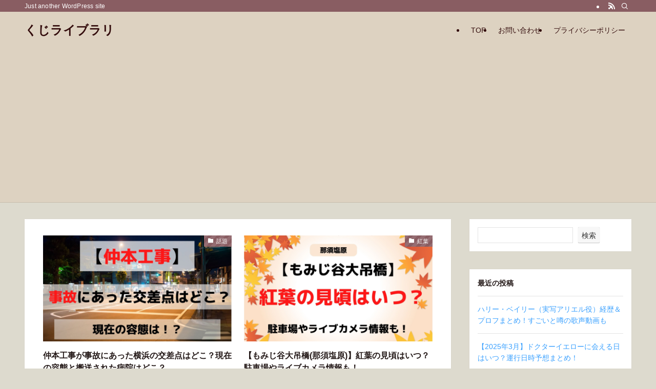

--- FILE ---
content_type: text/html; charset=UTF-8
request_url: https://www.acecollection.jp/page/9/
body_size: 18943
content:
<!DOCTYPE html>
<html lang="ja" data-loaded="false" data-scrolled="false" data-spmenu="closed">
<head>
<meta charset="utf-8">
<meta name="format-detection" content="telephone=no">
<meta http-equiv="X-UA-Compatible" content="IE=edge">
<meta name="viewport" content="width=device-width, viewport-fit=cover">
<title>くじライブラリ | Just another WordPress site | Page 9 of 11</title>
<meta name='robots' content='max-image-preview:large' />
<link rel='dns-prefetch' href='//stats.wp.com' />
<link rel="alternate" type="application/rss+xml" title="くじライブラリ &raquo; フィード" href="https://www.acecollection.jp/feed/" />
<link rel="alternate" type="application/rss+xml" title="くじライブラリ &raquo; コメントフィード" href="https://www.acecollection.jp/comments/feed/" />

<!-- SEO SIMPLE PACK 3.6.2 -->
<meta name="description" content="Just another WordPress site">
<link rel="canonical" href="https://www.acecollection.jp/">
<meta property="og:locale" content="ja_JP">
<meta property="og:type" content="website">
<meta property="og:title" content="くじライブラリ | Just another WordPress site | Page 9 of 11">
<meta property="og:description" content="Just another WordPress site">
<meta property="og:url" content="https://www.acecollection.jp/">
<meta property="og:site_name" content="くじライブラリ">
<meta name="twitter:card" content="summary_large_image">
<!-- Google Analytics (gtag.js) -->
<script async src="https://www.googletagmanager.com/gtag/js?id=UA-227000249-1"></script>
<script>
	window.dataLayer = window.dataLayer || [];
	function gtag(){dataLayer.push(arguments);}
	gtag("js", new Date());
	gtag("config", "UA-227000249-1");
</script>
	<!-- / SEO SIMPLE PACK -->

<!-- www.acecollection.jp is managing ads with Advanced Ads 2.0.16 – https://wpadvancedads.com/ --><script id="aceco-ready">
			window.advanced_ads_ready=function(e,a){a=a||"complete";var d=function(e){return"interactive"===a?"loading"!==e:"complete"===e};d(document.readyState)?e():document.addEventListener("readystatechange",(function(a){d(a.target.readyState)&&e()}),{once:"interactive"===a})},window.advanced_ads_ready_queue=window.advanced_ads_ready_queue||[];		</script>
		<style id='wp-img-auto-sizes-contain-inline-css' type='text/css'>
img:is([sizes=auto i],[sizes^="auto," i]){contain-intrinsic-size:3000px 1500px}
/*# sourceURL=wp-img-auto-sizes-contain-inline-css */
</style>
<style id='wp-block-library-inline-css' type='text/css'>
:root{--wp-block-synced-color:#7a00df;--wp-block-synced-color--rgb:122,0,223;--wp-bound-block-color:var(--wp-block-synced-color);--wp-editor-canvas-background:#ddd;--wp-admin-theme-color:#007cba;--wp-admin-theme-color--rgb:0,124,186;--wp-admin-theme-color-darker-10:#006ba1;--wp-admin-theme-color-darker-10--rgb:0,107,160.5;--wp-admin-theme-color-darker-20:#005a87;--wp-admin-theme-color-darker-20--rgb:0,90,135;--wp-admin-border-width-focus:2px}@media (min-resolution:192dpi){:root{--wp-admin-border-width-focus:1.5px}}.wp-element-button{cursor:pointer}:root .has-very-light-gray-background-color{background-color:#eee}:root .has-very-dark-gray-background-color{background-color:#313131}:root .has-very-light-gray-color{color:#eee}:root .has-very-dark-gray-color{color:#313131}:root .has-vivid-green-cyan-to-vivid-cyan-blue-gradient-background{background:linear-gradient(135deg,#00d084,#0693e3)}:root .has-purple-crush-gradient-background{background:linear-gradient(135deg,#34e2e4,#4721fb 50%,#ab1dfe)}:root .has-hazy-dawn-gradient-background{background:linear-gradient(135deg,#faaca8,#dad0ec)}:root .has-subdued-olive-gradient-background{background:linear-gradient(135deg,#fafae1,#67a671)}:root .has-atomic-cream-gradient-background{background:linear-gradient(135deg,#fdd79a,#004a59)}:root .has-nightshade-gradient-background{background:linear-gradient(135deg,#330968,#31cdcf)}:root .has-midnight-gradient-background{background:linear-gradient(135deg,#020381,#2874fc)}:root{--wp--preset--font-size--normal:16px;--wp--preset--font-size--huge:42px}.has-regular-font-size{font-size:1em}.has-larger-font-size{font-size:2.625em}.has-normal-font-size{font-size:var(--wp--preset--font-size--normal)}.has-huge-font-size{font-size:var(--wp--preset--font-size--huge)}.has-text-align-center{text-align:center}.has-text-align-left{text-align:left}.has-text-align-right{text-align:right}.has-fit-text{white-space:nowrap!important}#end-resizable-editor-section{display:none}.aligncenter{clear:both}.items-justified-left{justify-content:flex-start}.items-justified-center{justify-content:center}.items-justified-right{justify-content:flex-end}.items-justified-space-between{justify-content:space-between}.screen-reader-text{border:0;clip-path:inset(50%);height:1px;margin:-1px;overflow:hidden;padding:0;position:absolute;width:1px;word-wrap:normal!important}.screen-reader-text:focus{background-color:#ddd;clip-path:none;color:#444;display:block;font-size:1em;height:auto;left:5px;line-height:normal;padding:15px 23px 14px;text-decoration:none;top:5px;width:auto;z-index:100000}html :where(.has-border-color){border-style:solid}html :where([style*=border-top-color]){border-top-style:solid}html :where([style*=border-right-color]){border-right-style:solid}html :where([style*=border-bottom-color]){border-bottom-style:solid}html :where([style*=border-left-color]){border-left-style:solid}html :where([style*=border-width]){border-style:solid}html :where([style*=border-top-width]){border-top-style:solid}html :where([style*=border-right-width]){border-right-style:solid}html :where([style*=border-bottom-width]){border-bottom-style:solid}html :where([style*=border-left-width]){border-left-style:solid}html :where(img[class*=wp-image-]){height:auto;max-width:100%}:where(figure){margin:0 0 1em}html :where(.is-position-sticky){--wp-admin--admin-bar--position-offset:var(--wp-admin--admin-bar--height,0px)}@media screen and (max-width:600px){html :where(.is-position-sticky){--wp-admin--admin-bar--position-offset:0px}}

/*# sourceURL=wp-block-library-inline-css */
</style><style id='wp-block-archives-inline-css' type='text/css'>
.wp-block-archives{box-sizing:border-box}.wp-block-archives-dropdown label{display:block}
/*# sourceURL=https://www.acecollection.jp/wp-includes/blocks/archives/style.min.css */
</style>
<style id='wp-block-categories-inline-css' type='text/css'>
.wp-block-categories{box-sizing:border-box}.wp-block-categories.alignleft{margin-right:2em}.wp-block-categories.alignright{margin-left:2em}.wp-block-categories.wp-block-categories-dropdown.aligncenter{text-align:center}.wp-block-categories .wp-block-categories__label{display:block;width:100%}
/*# sourceURL=https://www.acecollection.jp/wp-includes/blocks/categories/style.min.css */
</style>
<style id='wp-block-heading-inline-css' type='text/css'>
h1:where(.wp-block-heading).has-background,h2:where(.wp-block-heading).has-background,h3:where(.wp-block-heading).has-background,h4:where(.wp-block-heading).has-background,h5:where(.wp-block-heading).has-background,h6:where(.wp-block-heading).has-background{padding:1.25em 2.375em}h1.has-text-align-left[style*=writing-mode]:where([style*=vertical-lr]),h1.has-text-align-right[style*=writing-mode]:where([style*=vertical-rl]),h2.has-text-align-left[style*=writing-mode]:where([style*=vertical-lr]),h2.has-text-align-right[style*=writing-mode]:where([style*=vertical-rl]),h3.has-text-align-left[style*=writing-mode]:where([style*=vertical-lr]),h3.has-text-align-right[style*=writing-mode]:where([style*=vertical-rl]),h4.has-text-align-left[style*=writing-mode]:where([style*=vertical-lr]),h4.has-text-align-right[style*=writing-mode]:where([style*=vertical-rl]),h5.has-text-align-left[style*=writing-mode]:where([style*=vertical-lr]),h5.has-text-align-right[style*=writing-mode]:where([style*=vertical-rl]),h6.has-text-align-left[style*=writing-mode]:where([style*=vertical-lr]),h6.has-text-align-right[style*=writing-mode]:where([style*=vertical-rl]){rotate:180deg}
/*# sourceURL=https://www.acecollection.jp/wp-includes/blocks/heading/style.min.css */
</style>
<style id='wp-block-latest-comments-inline-css' type='text/css'>
ol.wp-block-latest-comments{box-sizing:border-box;margin-left:0}:where(.wp-block-latest-comments:not([style*=line-height] .wp-block-latest-comments__comment)){line-height:1.1}:where(.wp-block-latest-comments:not([style*=line-height] .wp-block-latest-comments__comment-excerpt p)){line-height:1.8}.has-dates :where(.wp-block-latest-comments:not([style*=line-height])),.has-excerpts :where(.wp-block-latest-comments:not([style*=line-height])){line-height:1.5}.wp-block-latest-comments .wp-block-latest-comments{padding-left:0}.wp-block-latest-comments__comment{list-style:none;margin-bottom:1em}.has-avatars .wp-block-latest-comments__comment{list-style:none;min-height:2.25em}.has-avatars .wp-block-latest-comments__comment .wp-block-latest-comments__comment-excerpt,.has-avatars .wp-block-latest-comments__comment .wp-block-latest-comments__comment-meta{margin-left:3.25em}.wp-block-latest-comments__comment-excerpt p{font-size:.875em;margin:.36em 0 1.4em}.wp-block-latest-comments__comment-date{display:block;font-size:.75em}.wp-block-latest-comments .avatar,.wp-block-latest-comments__comment-avatar{border-radius:1.5em;display:block;float:left;height:2.5em;margin-right:.75em;width:2.5em}.wp-block-latest-comments[class*=-font-size] a,.wp-block-latest-comments[style*=font-size] a{font-size:inherit}
/*# sourceURL=https://www.acecollection.jp/wp-includes/blocks/latest-comments/style.min.css */
</style>
<style id='wp-block-latest-posts-inline-css' type='text/css'>
.wp-block-latest-posts{box-sizing:border-box}.wp-block-latest-posts.alignleft{margin-right:2em}.wp-block-latest-posts.alignright{margin-left:2em}.wp-block-latest-posts.wp-block-latest-posts__list{list-style:none}.wp-block-latest-posts.wp-block-latest-posts__list li{clear:both;overflow-wrap:break-word}.wp-block-latest-posts.is-grid{display:flex;flex-wrap:wrap}.wp-block-latest-posts.is-grid li{margin:0 1.25em 1.25em 0;width:100%}@media (min-width:600px){.wp-block-latest-posts.columns-2 li{width:calc(50% - .625em)}.wp-block-latest-posts.columns-2 li:nth-child(2n){margin-right:0}.wp-block-latest-posts.columns-3 li{width:calc(33.33333% - .83333em)}.wp-block-latest-posts.columns-3 li:nth-child(3n){margin-right:0}.wp-block-latest-posts.columns-4 li{width:calc(25% - .9375em)}.wp-block-latest-posts.columns-4 li:nth-child(4n){margin-right:0}.wp-block-latest-posts.columns-5 li{width:calc(20% - 1em)}.wp-block-latest-posts.columns-5 li:nth-child(5n){margin-right:0}.wp-block-latest-posts.columns-6 li{width:calc(16.66667% - 1.04167em)}.wp-block-latest-posts.columns-6 li:nth-child(6n){margin-right:0}}:root :where(.wp-block-latest-posts.is-grid){padding:0}:root :where(.wp-block-latest-posts.wp-block-latest-posts__list){padding-left:0}.wp-block-latest-posts__post-author,.wp-block-latest-posts__post-date{display:block;font-size:.8125em}.wp-block-latest-posts__post-excerpt,.wp-block-latest-posts__post-full-content{margin-bottom:1em;margin-top:.5em}.wp-block-latest-posts__featured-image a{display:inline-block}.wp-block-latest-posts__featured-image img{height:auto;max-width:100%;width:auto}.wp-block-latest-posts__featured-image.alignleft{float:left;margin-right:1em}.wp-block-latest-posts__featured-image.alignright{float:right;margin-left:1em}.wp-block-latest-posts__featured-image.aligncenter{margin-bottom:1em;text-align:center}
/*# sourceURL=https://www.acecollection.jp/wp-includes/blocks/latest-posts/style.min.css */
</style>
<style id='wp-block-search-inline-css' type='text/css'>
.wp-block-search__button{margin-left:10px;word-break:normal}.wp-block-search__button.has-icon{line-height:0}.wp-block-search__button svg{height:1.25em;min-height:24px;min-width:24px;width:1.25em;fill:currentColor;vertical-align:text-bottom}:where(.wp-block-search__button){border:1px solid #ccc;padding:6px 10px}.wp-block-search__inside-wrapper{display:flex;flex:auto;flex-wrap:nowrap;max-width:100%}.wp-block-search__label{width:100%}.wp-block-search.wp-block-search__button-only .wp-block-search__button{box-sizing:border-box;display:flex;flex-shrink:0;justify-content:center;margin-left:0;max-width:100%}.wp-block-search.wp-block-search__button-only .wp-block-search__inside-wrapper{min-width:0!important;transition-property:width}.wp-block-search.wp-block-search__button-only .wp-block-search__input{flex-basis:100%;transition-duration:.3s}.wp-block-search.wp-block-search__button-only.wp-block-search__searchfield-hidden,.wp-block-search.wp-block-search__button-only.wp-block-search__searchfield-hidden .wp-block-search__inside-wrapper{overflow:hidden}.wp-block-search.wp-block-search__button-only.wp-block-search__searchfield-hidden .wp-block-search__input{border-left-width:0!important;border-right-width:0!important;flex-basis:0;flex-grow:0;margin:0;min-width:0!important;padding-left:0!important;padding-right:0!important;width:0!important}:where(.wp-block-search__input){appearance:none;border:1px solid #949494;flex-grow:1;font-family:inherit;font-size:inherit;font-style:inherit;font-weight:inherit;letter-spacing:inherit;line-height:inherit;margin-left:0;margin-right:0;min-width:3rem;padding:8px;text-decoration:unset!important;text-transform:inherit}:where(.wp-block-search__button-inside .wp-block-search__inside-wrapper){background-color:#fff;border:1px solid #949494;box-sizing:border-box;padding:4px}:where(.wp-block-search__button-inside .wp-block-search__inside-wrapper) .wp-block-search__input{border:none;border-radius:0;padding:0 4px}:where(.wp-block-search__button-inside .wp-block-search__inside-wrapper) .wp-block-search__input:focus{outline:none}:where(.wp-block-search__button-inside .wp-block-search__inside-wrapper) :where(.wp-block-search__button){padding:4px 8px}.wp-block-search.aligncenter .wp-block-search__inside-wrapper{margin:auto}.wp-block[data-align=right] .wp-block-search.wp-block-search__button-only .wp-block-search__inside-wrapper{float:right}
/*# sourceURL=https://www.acecollection.jp/wp-includes/blocks/search/style.min.css */
</style>
<style id='wp-block-group-inline-css' type='text/css'>
.wp-block-group{box-sizing:border-box}:where(.wp-block-group.wp-block-group-is-layout-constrained){position:relative}
/*# sourceURL=https://www.acecollection.jp/wp-includes/blocks/group/style.min.css */
</style>
<style id='global-styles-inline-css' type='text/css'>
:root{--wp--preset--aspect-ratio--square: 1;--wp--preset--aspect-ratio--4-3: 4/3;--wp--preset--aspect-ratio--3-4: 3/4;--wp--preset--aspect-ratio--3-2: 3/2;--wp--preset--aspect-ratio--2-3: 2/3;--wp--preset--aspect-ratio--16-9: 16/9;--wp--preset--aspect-ratio--9-16: 9/16;--wp--preset--color--black: #000;--wp--preset--color--cyan-bluish-gray: #abb8c3;--wp--preset--color--white: #fff;--wp--preset--color--pale-pink: #f78da7;--wp--preset--color--vivid-red: #cf2e2e;--wp--preset--color--luminous-vivid-orange: #ff6900;--wp--preset--color--luminous-vivid-amber: #fcb900;--wp--preset--color--light-green-cyan: #7bdcb5;--wp--preset--color--vivid-green-cyan: #00d084;--wp--preset--color--pale-cyan-blue: #8ed1fc;--wp--preset--color--vivid-cyan-blue: #0693e3;--wp--preset--color--vivid-purple: #9b51e0;--wp--preset--color--swl-main: var(--color_main);--wp--preset--color--swl-main-thin: var(--color_main_thin);--wp--preset--color--swl-gray: var(--color_gray);--wp--preset--color--swl-deep-01: var(--color_deep01);--wp--preset--color--swl-deep-02: var(--color_deep02);--wp--preset--color--swl-deep-03: var(--color_deep03);--wp--preset--color--swl-deep-04: var(--color_deep04);--wp--preset--color--swl-pale-01: var(--color_pale01);--wp--preset--color--swl-pale-02: var(--color_pale02);--wp--preset--color--swl-pale-03: var(--color_pale03);--wp--preset--color--swl-pale-04: var(--color_pale04);--wp--preset--gradient--vivid-cyan-blue-to-vivid-purple: linear-gradient(135deg,rgb(6,147,227) 0%,rgb(155,81,224) 100%);--wp--preset--gradient--light-green-cyan-to-vivid-green-cyan: linear-gradient(135deg,rgb(122,220,180) 0%,rgb(0,208,130) 100%);--wp--preset--gradient--luminous-vivid-amber-to-luminous-vivid-orange: linear-gradient(135deg,rgb(252,185,0) 0%,rgb(255,105,0) 100%);--wp--preset--gradient--luminous-vivid-orange-to-vivid-red: linear-gradient(135deg,rgb(255,105,0) 0%,rgb(207,46,46) 100%);--wp--preset--gradient--very-light-gray-to-cyan-bluish-gray: linear-gradient(135deg,rgb(238,238,238) 0%,rgb(169,184,195) 100%);--wp--preset--gradient--cool-to-warm-spectrum: linear-gradient(135deg,rgb(74,234,220) 0%,rgb(151,120,209) 20%,rgb(207,42,186) 40%,rgb(238,44,130) 60%,rgb(251,105,98) 80%,rgb(254,248,76) 100%);--wp--preset--gradient--blush-light-purple: linear-gradient(135deg,rgb(255,206,236) 0%,rgb(152,150,240) 100%);--wp--preset--gradient--blush-bordeaux: linear-gradient(135deg,rgb(254,205,165) 0%,rgb(254,45,45) 50%,rgb(107,0,62) 100%);--wp--preset--gradient--luminous-dusk: linear-gradient(135deg,rgb(255,203,112) 0%,rgb(199,81,192) 50%,rgb(65,88,208) 100%);--wp--preset--gradient--pale-ocean: linear-gradient(135deg,rgb(255,245,203) 0%,rgb(182,227,212) 50%,rgb(51,167,181) 100%);--wp--preset--gradient--electric-grass: linear-gradient(135deg,rgb(202,248,128) 0%,rgb(113,206,126) 100%);--wp--preset--gradient--midnight: linear-gradient(135deg,rgb(2,3,129) 0%,rgb(40,116,252) 100%);--wp--preset--font-size--small: 0.9em;--wp--preset--font-size--medium: 1.1em;--wp--preset--font-size--large: 1.25em;--wp--preset--font-size--x-large: 42px;--wp--preset--font-size--xs: 0.75em;--wp--preset--font-size--huge: 1.6em;--wp--preset--spacing--20: 0.44rem;--wp--preset--spacing--30: 0.67rem;--wp--preset--spacing--40: 1rem;--wp--preset--spacing--50: 1.5rem;--wp--preset--spacing--60: 2.25rem;--wp--preset--spacing--70: 3.38rem;--wp--preset--spacing--80: 5.06rem;--wp--preset--shadow--natural: 6px 6px 9px rgba(0, 0, 0, 0.2);--wp--preset--shadow--deep: 12px 12px 50px rgba(0, 0, 0, 0.4);--wp--preset--shadow--sharp: 6px 6px 0px rgba(0, 0, 0, 0.2);--wp--preset--shadow--outlined: 6px 6px 0px -3px rgb(255, 255, 255), 6px 6px rgb(0, 0, 0);--wp--preset--shadow--crisp: 6px 6px 0px rgb(0, 0, 0);}:where(.is-layout-flex){gap: 0.5em;}:where(.is-layout-grid){gap: 0.5em;}body .is-layout-flex{display: flex;}.is-layout-flex{flex-wrap: wrap;align-items: center;}.is-layout-flex > :is(*, div){margin: 0;}body .is-layout-grid{display: grid;}.is-layout-grid > :is(*, div){margin: 0;}:where(.wp-block-columns.is-layout-flex){gap: 2em;}:where(.wp-block-columns.is-layout-grid){gap: 2em;}:where(.wp-block-post-template.is-layout-flex){gap: 1.25em;}:where(.wp-block-post-template.is-layout-grid){gap: 1.25em;}.has-black-color{color: var(--wp--preset--color--black) !important;}.has-cyan-bluish-gray-color{color: var(--wp--preset--color--cyan-bluish-gray) !important;}.has-white-color{color: var(--wp--preset--color--white) !important;}.has-pale-pink-color{color: var(--wp--preset--color--pale-pink) !important;}.has-vivid-red-color{color: var(--wp--preset--color--vivid-red) !important;}.has-luminous-vivid-orange-color{color: var(--wp--preset--color--luminous-vivid-orange) !important;}.has-luminous-vivid-amber-color{color: var(--wp--preset--color--luminous-vivid-amber) !important;}.has-light-green-cyan-color{color: var(--wp--preset--color--light-green-cyan) !important;}.has-vivid-green-cyan-color{color: var(--wp--preset--color--vivid-green-cyan) !important;}.has-pale-cyan-blue-color{color: var(--wp--preset--color--pale-cyan-blue) !important;}.has-vivid-cyan-blue-color{color: var(--wp--preset--color--vivid-cyan-blue) !important;}.has-vivid-purple-color{color: var(--wp--preset--color--vivid-purple) !important;}.has-black-background-color{background-color: var(--wp--preset--color--black) !important;}.has-cyan-bluish-gray-background-color{background-color: var(--wp--preset--color--cyan-bluish-gray) !important;}.has-white-background-color{background-color: var(--wp--preset--color--white) !important;}.has-pale-pink-background-color{background-color: var(--wp--preset--color--pale-pink) !important;}.has-vivid-red-background-color{background-color: var(--wp--preset--color--vivid-red) !important;}.has-luminous-vivid-orange-background-color{background-color: var(--wp--preset--color--luminous-vivid-orange) !important;}.has-luminous-vivid-amber-background-color{background-color: var(--wp--preset--color--luminous-vivid-amber) !important;}.has-light-green-cyan-background-color{background-color: var(--wp--preset--color--light-green-cyan) !important;}.has-vivid-green-cyan-background-color{background-color: var(--wp--preset--color--vivid-green-cyan) !important;}.has-pale-cyan-blue-background-color{background-color: var(--wp--preset--color--pale-cyan-blue) !important;}.has-vivid-cyan-blue-background-color{background-color: var(--wp--preset--color--vivid-cyan-blue) !important;}.has-vivid-purple-background-color{background-color: var(--wp--preset--color--vivid-purple) !important;}.has-black-border-color{border-color: var(--wp--preset--color--black) !important;}.has-cyan-bluish-gray-border-color{border-color: var(--wp--preset--color--cyan-bluish-gray) !important;}.has-white-border-color{border-color: var(--wp--preset--color--white) !important;}.has-pale-pink-border-color{border-color: var(--wp--preset--color--pale-pink) !important;}.has-vivid-red-border-color{border-color: var(--wp--preset--color--vivid-red) !important;}.has-luminous-vivid-orange-border-color{border-color: var(--wp--preset--color--luminous-vivid-orange) !important;}.has-luminous-vivid-amber-border-color{border-color: var(--wp--preset--color--luminous-vivid-amber) !important;}.has-light-green-cyan-border-color{border-color: var(--wp--preset--color--light-green-cyan) !important;}.has-vivid-green-cyan-border-color{border-color: var(--wp--preset--color--vivid-green-cyan) !important;}.has-pale-cyan-blue-border-color{border-color: var(--wp--preset--color--pale-cyan-blue) !important;}.has-vivid-cyan-blue-border-color{border-color: var(--wp--preset--color--vivid-cyan-blue) !important;}.has-vivid-purple-border-color{border-color: var(--wp--preset--color--vivid-purple) !important;}.has-vivid-cyan-blue-to-vivid-purple-gradient-background{background: var(--wp--preset--gradient--vivid-cyan-blue-to-vivid-purple) !important;}.has-light-green-cyan-to-vivid-green-cyan-gradient-background{background: var(--wp--preset--gradient--light-green-cyan-to-vivid-green-cyan) !important;}.has-luminous-vivid-amber-to-luminous-vivid-orange-gradient-background{background: var(--wp--preset--gradient--luminous-vivid-amber-to-luminous-vivid-orange) !important;}.has-luminous-vivid-orange-to-vivid-red-gradient-background{background: var(--wp--preset--gradient--luminous-vivid-orange-to-vivid-red) !important;}.has-very-light-gray-to-cyan-bluish-gray-gradient-background{background: var(--wp--preset--gradient--very-light-gray-to-cyan-bluish-gray) !important;}.has-cool-to-warm-spectrum-gradient-background{background: var(--wp--preset--gradient--cool-to-warm-spectrum) !important;}.has-blush-light-purple-gradient-background{background: var(--wp--preset--gradient--blush-light-purple) !important;}.has-blush-bordeaux-gradient-background{background: var(--wp--preset--gradient--blush-bordeaux) !important;}.has-luminous-dusk-gradient-background{background: var(--wp--preset--gradient--luminous-dusk) !important;}.has-pale-ocean-gradient-background{background: var(--wp--preset--gradient--pale-ocean) !important;}.has-electric-grass-gradient-background{background: var(--wp--preset--gradient--electric-grass) !important;}.has-midnight-gradient-background{background: var(--wp--preset--gradient--midnight) !important;}.has-small-font-size{font-size: var(--wp--preset--font-size--small) !important;}.has-medium-font-size{font-size: var(--wp--preset--font-size--medium) !important;}.has-large-font-size{font-size: var(--wp--preset--font-size--large) !important;}.has-x-large-font-size{font-size: var(--wp--preset--font-size--x-large) !important;}
/*# sourceURL=global-styles-inline-css */
</style>

<link rel='stylesheet' id='swell-icons-css' href='https://www.acecollection.jp/wp-content/themes/swell/build/css/swell-icons.css?ver=2.7.9' type='text/css' media='all' />
<link rel='stylesheet' id='main_style-css' href='https://www.acecollection.jp/wp-content/themes/swell/build/css/main.css?ver=2.7.9' type='text/css' media='all' />
<link rel='stylesheet' id='swell_blocks-css' href='https://www.acecollection.jp/wp-content/themes/swell/build/css/blocks.css?ver=2.7.9' type='text/css' media='all' />
<style id='swell_custom-inline-css' type='text/css'>
:root{--swl-fz--content:4vw;--swl-font_family:"Helvetica Neue", Arial, "Hiragino Kaku Gothic ProN", "Hiragino Sans", Meiryo, sans-serif;--swl-font_weight:400;--color_main:#895d62;--color_text:#231817;--color_link:#39a0ff;--color_htag:#895d62;--color_bg:#dddace;--color_gradient1:#d8ffff;--color_gradient2:#87e7ff;--color_main_thin:rgba(171, 116, 123, 0.05 );--color_main_dark:rgba(103, 70, 74, 1 );--color_list_check:#895d62;--color_list_num:#895d62;--color_list_good:#86dd7b;--color_list_triangle:#f4e03a;--color_list_bad:#f36060;--color_faq_q:#d55656;--color_faq_a:#6599b7;--color_icon_good:#3cd250;--color_icon_good_bg:#ecffe9;--color_icon_bad:#4b73eb;--color_icon_bad_bg:#eafaff;--color_icon_info:#f578b4;--color_icon_info_bg:#fff0fa;--color_icon_announce:#ffa537;--color_icon_announce_bg:#fff5f0;--color_icon_pen:#7a7a7a;--color_icon_pen_bg:#f7f7f7;--color_icon_book:#787364;--color_icon_book_bg:#f8f6ef;--color_icon_point:#ffa639;--color_icon_check:#86d67c;--color_icon_batsu:#f36060;--color_icon_hatena:#5295cc;--color_icon_caution:#f7da38;--color_icon_memo:#84878a;--color_deep01:#e44141;--color_deep02:#3d79d5;--color_deep03:#63a84d;--color_deep04:#f09f4d;--color_pale01:#fff2f0;--color_pale02:#f3f8fd;--color_pale03:#f1f9ee;--color_pale04:#fdf9ee;--color_mark_blue:#b7e3ff;--color_mark_green:#bdf9c3;--color_mark_yellow:#fcf69f;--color_mark_orange:#ffddbc;--border01:solid 1px var(--color_main);--border02:double 4px var(--color_main);--border03:dashed 2px var(--color_border);--border04:solid 4px var(--color_gray);--card_posts_thumb_ratio:56.25%;--list_posts_thumb_ratio:61.805%;--big_posts_thumb_ratio:56.25%;--thumb_posts_thumb_ratio:61.805%;--blogcard_thumb_ratio:56.25%;--color_header_bg:#ddd2c1;--color_header_text:#330c0c;--color_footer_bg:#fdfdfd;--color_footer_text:#333;--container_size:1200px;--article_size:900px;--logo_size_sp:48px;--logo_size_pc:40px;--logo_size_pcfix:32px;}.swl-cell-bg[data-icon="doubleCircle"]{--cell-icon-color:#ffc977}.swl-cell-bg[data-icon="circle"]{--cell-icon-color:#94e29c}.swl-cell-bg[data-icon="triangle"]{--cell-icon-color:#eeda2f}.swl-cell-bg[data-icon="close"]{--cell-icon-color:#ec9191}.swl-cell-bg[data-icon="hatena"]{--cell-icon-color:#93c9da}.swl-cell-bg[data-icon="check"]{--cell-icon-color:#94e29c}.swl-cell-bg[data-icon="line"]{--cell-icon-color:#9b9b9b}.cap_box[data-colset="col1"]{--capbox-color:#f59b5f;--capbox-color--bg:#fff8eb}.cap_box[data-colset="col2"]{--capbox-color:#5fb9f5;--capbox-color--bg:#edf5ff}.cap_box[data-colset="col3"]{--capbox-color:#2fcd90;--capbox-color--bg:#eafaf2}.red_{--the-btn-color:#f74a4a;--the-btn-color2:#ffbc49;--the-solid-shadow: rgba(185, 56, 56, 1 )}.blue_{--the-btn-color:#338df4;--the-btn-color2:#35eaff;--the-solid-shadow: rgba(38, 106, 183, 1 )}.green_{--the-btn-color:#62d847;--the-btn-color2:#7bf7bd;--the-solid-shadow: rgba(74, 162, 53, 1 )}.is-style-btn_normal{--the-btn-radius:80px}.is-style-btn_solid{--the-btn-radius:80px}.is-style-btn_shiny{--the-btn-radius:80px}.is-style-btn_line{--the-btn-radius:80px}.post_content blockquote{padding:1.5em 2em 1.5em 3em}.post_content blockquote::before{content:"";display:block;width:5px;height:calc(100% - 3em);top:1.5em;left:1.5em;border-left:solid 1px rgba(180,180,180,.75);border-right:solid 1px rgba(180,180,180,.75);}.mark_blue{background:-webkit-linear-gradient(transparent 64%,var(--color_mark_blue) 0%);background:linear-gradient(transparent 64%,var(--color_mark_blue) 0%)}.mark_green{background:-webkit-linear-gradient(transparent 64%,var(--color_mark_green) 0%);background:linear-gradient(transparent 64%,var(--color_mark_green) 0%)}.mark_yellow{background:-webkit-linear-gradient(transparent 64%,var(--color_mark_yellow) 0%);background:linear-gradient(transparent 64%,var(--color_mark_yellow) 0%)}.mark_orange{background:-webkit-linear-gradient(transparent 64%,var(--color_mark_orange) 0%);background:linear-gradient(transparent 64%,var(--color_mark_orange) 0%)}[class*="is-style-icon_"]{color:#333;border-width:0}[class*="is-style-big_icon_"]{border-width:2px;border-style:solid}[data-col="gray"] .c-balloon__text{background:#f7f7f7;border-color:#ccc}[data-col="gray"] .c-balloon__before{border-right-color:#f7f7f7}[data-col="green"] .c-balloon__text{background:#d1f8c2;border-color:#9ddd93}[data-col="green"] .c-balloon__before{border-right-color:#d1f8c2}[data-col="blue"] .c-balloon__text{background:#e2f6ff;border-color:#93d2f0}[data-col="blue"] .c-balloon__before{border-right-color:#e2f6ff}[data-col="red"] .c-balloon__text{background:#ffebeb;border-color:#f48789}[data-col="red"] .c-balloon__before{border-right-color:#ffebeb}[data-col="yellow"] .c-balloon__text{background:#f9f7d2;border-color:#fbe593}[data-col="yellow"] .c-balloon__before{border-right-color:#f9f7d2}.-type-list2 .p-postList__body::after,.-type-big .p-postList__body::after{content: "READ MORE »";}.c-postThumb__cat{background-color:#895d62;color:#fff;background-image: repeating-linear-gradient(-45deg,rgba(255,255,255,.1),rgba(255,255,255,.1) 6px,transparent 6px,transparent 12px)}.post_content h2:where(:not([class^="swell-block-"]):not(.faq_q):not(.p-postList__title)){background:var(--color_htag);padding:.75em 1em;color:#fff}.post_content h2:where(:not([class^="swell-block-"]):not(.faq_q):not(.p-postList__title))::before{position:absolute;display:block;pointer-events:none;content:"";top:-4px;left:0;width:100%;height:calc(100% + 4px);box-sizing:content-box;border-top:solid 2px var(--color_htag);border-bottom:solid 2px var(--color_htag)}.post_content h3:where(:not([class^="swell-block-"]):not(.faq_q):not(.p-postList__title)){padding:0 .5em .5em}.post_content h3:where(:not([class^="swell-block-"]):not(.faq_q):not(.p-postList__title))::before{content:"";width:100%;height:2px;background: repeating-linear-gradient(90deg, var(--color_htag) 0%, var(--color_htag) 29.3%, rgba(150,150,150,.2) 29.3%, rgba(150,150,150,.2) 100%)}.post_content h4:where(:not([class^="swell-block-"]):not(.faq_q):not(.p-postList__title)){padding:0 0 0 16px;border-left:solid 2px var(--color_htag)}.l-header{border-bottom: solid 1px rgba(0,0,0,.1)}.l-header__bar{color:#fff;background:var(--color_main)}.l-header__menuBtn{order:1}.l-header__customBtn{order:3}.c-gnav a::after{background:var(--color_main);width:100%;height:2px;transform:scaleX(0)}.p-spHeadMenu .menu-item.-current{border-bottom-color:var(--color_main)}.c-gnav > li:hover > a::after,.c-gnav > .-current > a::after{transform: scaleX(1)}.c-gnav .sub-menu{color:#333;background:#fff}.l-fixHeader::before{opacity:1}#pagetop{border-radius:50%}.c-widget__title.-spmenu{padding:.5em .75em;border-radius:var(--swl-radius--2, 0px);background:var(--color_main);color:#fff;}.c-widget__title.-footer{padding:.5em}.c-widget__title.-footer::before{content:"";bottom:0;left:0;width:40%;z-index:1;background:var(--color_main)}.c-widget__title.-footer::after{content:"";bottom:0;left:0;width:100%;background:var(--color_border)}.c-secTitle{border-left:solid 2px var(--color_main);padding:0em .75em}.p-spMenu{color:#333}.p-spMenu__inner::before{background:#fdfdfd;opacity:1}.p-spMenu__overlay{background:#000;opacity:0.6}[class*="page-numbers"]{color:#fff;background-color:#dedede}a{text-decoration: none}.l-topTitleArea.c-filterLayer::before{background-color:#000;opacity:0.2;content:""}@media screen and (min-width: 960px){:root{}}@media screen and (max-width: 959px){:root{}.l-header__logo{order:2;text-align:center}}@media screen and (min-width: 600px){:root{--swl-fz--content:16px;}}@media screen and (max-width: 599px){:root{}}@media (min-width: 1108px) {.alignwide{left:-100px;width:calc(100% + 200px);}}@media (max-width: 1108px) {.-sidebar-off .swell-block-fullWide__inner.l-container .alignwide{left:0px;width:100%;}}.l-fixHeader .l-fixHeader__gnav{order:0}[data-scrolled=true] .l-fixHeader[data-ready]{opacity:1;-webkit-transform:translateY(0)!important;transform:translateY(0)!important;visibility:visible}.-body-solid .l-fixHeader{box-shadow:0 2px 4px var(--swl-color_shadow)}.l-fixHeader__inner{align-items:stretch;color:var(--color_header_text);display:flex;padding-bottom:0;padding-top:0;position:relative;z-index:1}.l-fixHeader__logo{align-items:center;display:flex;line-height:1;margin-right:24px;order:0;padding:16px 0}.l-header__bar{position:relative;width:100%}.l-header__bar .c-catchphrase{color:inherit;font-size:12px;letter-spacing:var(--swl-letter_spacing,.2px);line-height:14px;margin-right:auto;overflow:hidden;padding:4px 0;white-space:nowrap;width:50%}.l-header__bar .c-iconList .c-iconList__link{margin:0;padding:4px 6px}.l-header__barInner{align-items:center;display:flex;justify-content:flex-end}@media (min-width:960px){.-series .l-header__inner{align-items:stretch;display:flex}.-series .l-header__logo{align-items:center;display:flex;flex-wrap:wrap;margin-right:24px;padding:16px 0}.-series .l-header__logo .c-catchphrase{font-size:13px;padding:4px 0}.-series .c-headLogo{margin-right:16px}.-series-right .l-header__inner{justify-content:space-between}.-series-right .c-gnavWrap{margin-left:auto}.-series-right .w-header{margin-left:12px}.-series-left .w-header{margin-left:auto}}@media (min-width:960px) and (min-width:600px){.-series .c-headLogo{max-width:400px}}.c-gnav .sub-menu a:before,.c-listMenu a:before{-webkit-font-smoothing:antialiased;-moz-osx-font-smoothing:grayscale;font-family:icomoon!important;font-style:normal;font-variant:normal;font-weight:400;line-height:1;text-transform:none}.c-submenuToggleBtn{display:none}.c-listMenu a{padding:.75em 1em .75em 1.5em;transition:padding .25s}.c-listMenu a:hover{padding-left:1.75em;padding-right:.75em}.c-gnav .sub-menu a:before,.c-listMenu a:before{color:inherit;content:"\e921";display:inline-block;left:2px;position:absolute;top:50%;-webkit-transform:translateY(-50%);transform:translateY(-50%);vertical-align:middle}.widget_categories>ul>.cat-item>a,.wp-block-categories-list>li>a{padding-left:1.75em}.c-listMenu .children,.c-listMenu .sub-menu{margin:0}.c-listMenu .children a,.c-listMenu .sub-menu a{font-size:.9em;padding-left:2.5em}.c-listMenu .children a:before,.c-listMenu .sub-menu a:before{left:1em}.c-listMenu .children a:hover,.c-listMenu .sub-menu a:hover{padding-left:2.75em}.c-listMenu .children ul a,.c-listMenu .sub-menu ul a{padding-left:3.25em}.c-listMenu .children ul a:before,.c-listMenu .sub-menu ul a:before{left:1.75em}.c-listMenu .children ul a:hover,.c-listMenu .sub-menu ul a:hover{padding-left:3.5em}.c-gnav li:hover>.sub-menu{opacity:1;visibility:visible}.c-gnav .sub-menu:before{background:inherit;content:"";height:100%;left:0;position:absolute;top:0;width:100%;z-index:0}.c-gnav .sub-menu .sub-menu{left:100%;top:0;z-index:-1}.c-gnav .sub-menu a{padding-left:2em}.c-gnav .sub-menu a:before{left:.5em}.c-gnav .sub-menu a:hover .ttl{left:4px}:root{--color_content_bg:#fff;}.c-widget__title.-side{padding:0 .5em .5em}.c-widget__title.-side::before{content:"";bottom:0;left:0;width:40%;z-index:1;background:var(--color_main)}.c-widget__title.-side::after{content:"";bottom:0;left:0;width:100%;background:var(--color_border)}@media screen and (min-width: 960px){:root{}}@media screen and (max-width: 959px){:root{}}@media screen and (min-width: 600px){:root{}}@media screen and (max-width: 599px){:root{}}.l-content{padding-top:4vw}.p-breadcrumb+.l-content{padding-top:0}.-frame-on .l-mainContent{background:#fff;border-radius:var(--swl-radius--4,0);padding:3vw}.-frame-on-sidebar #sidebar .c-widget{background:#fff;border-radius:var(--swl-radius--4,0);padding:16px}.-frame-on-sidebar #sidebar .widget_swell_prof_widget{padding:0!important}.-frame-on-sidebar #sidebar .p-profileBox{background:#fff;border:none;color:#333}.-frame-on-sidebar #sidebar .calendar_wrap{border:none;padding:0}.-frame-border .l-mainContent,.-frame-border.-frame-on-sidebar #sidebar .c-widget{box-shadow:0 0 1px var(--swl-color_shadow)}.swell-block-fullWide__inner .alignwide{left:0;width:100%}.swell-block-fullWide__inner .alignfull{left:calc(0px - var(--swl-fw_inner_pad, 0))!important;margin-left:0!important;margin-right:0!important;width:calc(100% + var(--swl-fw_inner_pad, 0)*2)!important}@media not all and (min-width:960px){.alignwide,.l-content .alignfull{left:-3vw;width:calc(100% + 6vw)}.l-content{padding-left:2vw;padding-right:2vw}.-frame-on{--swl-pad_container:2vw;--swl-h2-margin--x:-3vw}.-frame-off-sidebar .l-sidebar{padding-left:1vw;padding-right:1vw}.swell-block-fullWide__inner.l-article{--swl-fw_inner_pad:calc(var(--swl-pad_container, 2vw) + 3vw)}.swell-block-fullWide__inner.l-container{--swl-fw_inner_pad:var(--swl-pad_container,2vw)}.swell-block-fullWide__inner.l-article .alignwide{left:-1.5vw;width:calc(100% + 3vw)}}@media (min-width:960px){.alignwide,.l-content .alignfull{left:-48px;width:calc(100% + 96px)}.l-content .c-widget .alignfull{left:-32px;width:calc(100% + 64px)}.-frame-on .l-mainContent{padding:32px}.swell-block-fullWide__inner.l-article{--swl-fw_inner_pad:calc(var(--swl-pad_post_content) + 32px)}.swell-block-fullWide__inner.l-container{--swl-fw_inner_pad:16px}.swell-block-fullWide__inner.l-article .alignwide{left:-16px;width:calc(100% + 32px)}}@media (min-width:600px){.l-content{padding-top:2em}}
/*# sourceURL=swell_custom-inline-css */
</style>
<link rel='stylesheet' id='swell-parts/footer-css' href='https://www.acecollection.jp/wp-content/themes/swell/build/css/modules/parts/footer.css?ver=2.7.9' type='text/css' media='all' />
<link rel='stylesheet' id='swell-page/home-css' href='https://www.acecollection.jp/wp-content/themes/swell/build/css/modules/page/home.css?ver=2.7.9' type='text/css' media='all' />
<style id='classic-theme-styles-inline-css' type='text/css'>
/*! This file is auto-generated */
.wp-block-button__link{color:#fff;background-color:#32373c;border-radius:9999px;box-shadow:none;text-decoration:none;padding:calc(.667em + 2px) calc(1.333em + 2px);font-size:1.125em}.wp-block-file__button{background:#32373c;color:#fff;text-decoration:none}
/*# sourceURL=/wp-includes/css/classic-themes.min.css */
</style>
<link rel='stylesheet' id='contact-form-7-css' href='https://www.acecollection.jp/wp-content/plugins/contact-form-7/includes/css/styles.css?ver=6.1.4' type='text/css' media='all' />

<noscript><link href="https://www.acecollection.jp/wp-content/themes/swell/build/css/noscript.css" rel="stylesheet"></noscript>
<link rel="https://api.w.org/" href="https://www.acecollection.jp/wp-json/" />	<style>img#wpstats{display:none}</style>
		<link rel="icon" href="https://www.acecollection.jp/wp-content/uploads/2025/02/cropped-クジラ-32x32.webp" sizes="32x32" />
<link rel="icon" href="https://www.acecollection.jp/wp-content/uploads/2025/02/cropped-クジラ-192x192.webp" sizes="192x192" />
<link rel="apple-touch-icon" href="https://www.acecollection.jp/wp-content/uploads/2025/02/cropped-クジラ-180x180.webp" />
<meta name="msapplication-TileImage" content="https://www.acecollection.jp/wp-content/uploads/2025/02/cropped-クジラ-270x270.webp" />

<link rel="stylesheet" href="https://www.acecollection.jp/wp-content/themes/swell/build/css/print.css" media="print" >
<script async src="https://pagead2.googlesyndication.com/pagead/js/adsbygoogle.js?client=ca-pub-6025902975832962"
     crossorigin="anonymous"></script>
</head>
<body>
<div id="body_wrap" class="home blog paged paged-9 wp-theme-swell -index-off -sidebar-on -frame-on -frame-on-sidebar -frame-border top aa-prefix-aceco-" >
<div id="sp_menu" class="p-spMenu -left">
	<div class="p-spMenu__inner">
		<div class="p-spMenu__closeBtn">
			<button class="c-iconBtn -menuBtn c-plainBtn" data-onclick="toggleMenu" aria-label="メニューを閉じる">
				<i class="c-iconBtn__icon icon-close-thin"></i>
			</button>
		</div>
		<div class="p-spMenu__body">
			<div class="c-widget__title -spmenu">
				MENU			</div>
			<div class="p-spMenu__nav">
				<ul class="c-spnav c-listMenu"><li class="menu-item menu-item-type-custom menu-item-object-custom current-menu-item menu-item-home menu-item-13"><a href="https://www.acecollection.jp/">TOP</a></li>
<li class="menu-item menu-item-type-custom menu-item-object-custom menu-item-14"><a href="https://www.acecollection.jp/info/">お問い合わせ</a></li>
<li class="menu-item menu-item-type-custom menu-item-object-custom menu-item-15"><a rel="privacy-policy" href="https://www.acecollection.jp/privacy-policy/">プライバシーポリシー</a></li>
</ul>			</div>
					</div>
	</div>
	<div class="p-spMenu__overlay c-overlay" data-onclick="toggleMenu"></div>
</div>
<header id="header" class="l-header -series -series-right" data-spfix="1">
	<div class="l-header__bar pc_">
	<div class="l-header__barInner l-container">
		<div class="c-catchphrase">Just another WordPress site</div><ul class="c-iconList">
						<li class="c-iconList__item -rss">
						<a href="https://www.acecollection.jp/feed/" target="_blank" rel="noopener" class="c-iconList__link u-fz-14 hov-flash" aria-label="rss">
							<i class="c-iconList__icon icon-rss" role="presentation"></i>
						</a>
					</li>
									<li class="c-iconList__item -search">
						<button class="c-iconList__link c-plainBtn u-fz-14 hov-flash" data-onclick="toggleSearch" aria-label="検索">
							<i class="c-iconList__icon icon-search" role="presentation"></i>
						</button>
					</li>
				</ul>
	</div>
</div>
	<div class="l-header__inner l-container">
		<div class="l-header__logo">
			<h1 class="c-headLogo -txt"><a href="https://www.acecollection.jp/" title="くじライブラリ" class="c-headLogo__link" rel="home">くじライブラリ</a></h1>					</div>
		<nav id="gnav" class="l-header__gnav c-gnavWrap">
					<ul class="c-gnav">
			<li class="menu-item menu-item-type-custom menu-item-object-custom current-menu-item menu-item-home menu-item-13"><a href="https://www.acecollection.jp/"><span class="ttl">TOP</span></a></li>
<li class="menu-item menu-item-type-custom menu-item-object-custom menu-item-14"><a href="https://www.acecollection.jp/info/"><span class="ttl">お問い合わせ</span></a></li>
<li class="menu-item menu-item-type-custom menu-item-object-custom menu-item-15"><a rel="privacy-policy" href="https://www.acecollection.jp/privacy-policy/"><span class="ttl">プライバシーポリシー</span></a></li>
					</ul>
			</nav>
		<div class="l-header__customBtn sp_">
			<button class="c-iconBtn c-plainBtn" data-onclick="toggleSearch" aria-label="検索ボタン">
			<i class="c-iconBtn__icon icon-search"></i>
					</button>
	</div>
<div class="l-header__menuBtn sp_">
	<button class="c-iconBtn -menuBtn c-plainBtn" data-onclick="toggleMenu" aria-label="メニューボタン">
		<i class="c-iconBtn__icon icon-menu-thin"></i>
			</button>
</div>
	</div>
	</header>
<div id="fix_header" class="l-fixHeader -series -series-right">
	<div class="l-fixHeader__inner l-container">
		<div class="l-fixHeader__logo">
			<div class="c-headLogo -txt"><a href="https://www.acecollection.jp/" title="くじライブラリ" class="c-headLogo__link" rel="home">くじライブラリ</a></div>		</div>
		<div class="l-fixHeader__gnav c-gnavWrap">
					<ul class="c-gnav">
			<li class="menu-item menu-item-type-custom menu-item-object-custom current-menu-item menu-item-home menu-item-13"><a href="https://www.acecollection.jp/"><span class="ttl">TOP</span></a></li>
<li class="menu-item menu-item-type-custom menu-item-object-custom menu-item-14"><a href="https://www.acecollection.jp/info/"><span class="ttl">お問い合わせ</span></a></li>
<li class="menu-item menu-item-type-custom menu-item-object-custom menu-item-15"><a rel="privacy-policy" href="https://www.acecollection.jp/privacy-policy/"><span class="ttl">プライバシーポリシー</span></a></li>
					</ul>
			</div>
	</div>
</div>
<div id="content" class="l-content l-container" >
<main id="main_content" class="l-mainContent l-article">
	<div class="l-mainContent__inner">
		<div class="p-homeContent l-parent u-mt-40"><div class="c-tabBody p-postListTabBody">
		<div id="post_list_tab_1" class="c-tabBody__item" aria-hidden="false">
		<ul class="p-postList -type-card -pc-col3 -sp-col1"><li class="p-postList__item">
	<a href="https://www.acecollection.jp/nakamoto-koji-jiko/" class="p-postList__link">
		<div class="p-postList__thumb c-postThumb">
	<figure class="c-postThumb__figure">
		<img width="1024" height="576"  src="[data-uri]" alt="" class="c-postThumb__img u-obf-cover lazyload" sizes="(min-width: 960px) 400px, 100vw" data-src="https://www.acecollection.jp/wp-content/uploads/2022/10/Violet-Paris-Travel-Blog-Banner-41-1024x576.jpg" data-srcset="https://www.acecollection.jp/wp-content/uploads/2022/10/Violet-Paris-Travel-Blog-Banner-41-1024x576.jpg 1024w, https://www.acecollection.jp/wp-content/uploads/2022/10/Violet-Paris-Travel-Blog-Banner-41-300x169.jpg 300w, https://www.acecollection.jp/wp-content/uploads/2022/10/Violet-Paris-Travel-Blog-Banner-41-768x432.jpg 768w, https://www.acecollection.jp/wp-content/uploads/2022/10/Violet-Paris-Travel-Blog-Banner-41-1536x864.jpg 1536w, https://www.acecollection.jp/wp-content/uploads/2022/10/Violet-Paris-Travel-Blog-Banner-41-2048x1152.jpg 2048w" data-aspectratio="1024/576" ><noscript><img src="https://www.acecollection.jp/wp-content/uploads/2022/10/Violet-Paris-Travel-Blog-Banner-41-1024x576.jpg" class="c-postThumb__img u-obf-cover" alt=""></noscript>	</figure>
			<span class="c-postThumb__cat icon-folder" data-cat-id="10">話題</span>
	</div>
					<div class="p-postList__body">
				<h2 class="p-postList__title">仲本工事が事故にあった横浜の交差点はどこ？現在の容態と搬送された病院はどこ？</h2>									<div class="p-postList__excerpt">
						2022年10月18日午前9時12分、仲本工事さんが車にはねられるという衝撃的なニュースが入ってきました。 仲本工事は現在81才で高齢ということもあり、非常に心配です。 【仲本工事が事故にあった横浜の交差点】 報道では『横浜市西区浅間町5丁目』の交差点と...					</div>
								<div class="p-postList__meta">
					<div class="p-postList__times c-postTimes u-thin">
	<time class="c-postTimes__posted icon-posted" datetime="2022-10-18" aria-label="公開日">2022年10月18日</time></div>
				</div>
			</div>
			</a>
</li>
<li class="p-postList__item">
	<a href="https://www.acecollection.jp/2022-momijitani-koyo/" class="p-postList__link">
		<div class="p-postList__thumb c-postThumb">
	<figure class="c-postThumb__figure">
		<img width="1024" height="576"  src="[data-uri]" alt="" class="c-postThumb__img u-obf-cover lazyload" sizes="(min-width: 960px) 400px, 100vw" data-src="https://www.acecollection.jp/wp-content/uploads/2022/10/Violet-Paris-Travel-Blog-Banner-40-1024x576.jpg" data-srcset="https://www.acecollection.jp/wp-content/uploads/2022/10/Violet-Paris-Travel-Blog-Banner-40-1024x576.jpg 1024w, https://www.acecollection.jp/wp-content/uploads/2022/10/Violet-Paris-Travel-Blog-Banner-40-300x169.jpg 300w, https://www.acecollection.jp/wp-content/uploads/2022/10/Violet-Paris-Travel-Blog-Banner-40-768x432.jpg 768w, https://www.acecollection.jp/wp-content/uploads/2022/10/Violet-Paris-Travel-Blog-Banner-40-1536x864.jpg 1536w, https://www.acecollection.jp/wp-content/uploads/2022/10/Violet-Paris-Travel-Blog-Banner-40-2048x1152.jpg 2048w" data-aspectratio="1024/576" ><noscript><img src="https://www.acecollection.jp/wp-content/uploads/2022/10/Violet-Paris-Travel-Blog-Banner-40-1024x576.jpg" class="c-postThumb__img u-obf-cover" alt=""></noscript>	</figure>
			<span class="c-postThumb__cat icon-folder" data-cat-id="13">紅葉</span>
	</div>
					<div class="p-postList__body">
				<h2 class="p-postList__title">【もみじ谷大吊橋(那須塩原)】紅葉の見頃はいつ？駐車場やライブカメラ情報も！</h2>									<div class="p-postList__excerpt">
						暑さもだいぶ落ち着いて、街に落ち葉が増えてきたり、木々の色が変わってくると、 『あ〜もう秋か〜。』と、しみじみしてしまいますよね。 秋といえば紅葉狩り！ ということで、この記事では、那須塩原（栃木県）の中でも有名な『もみじ谷大吊橋』について...					</div>
								<div class="p-postList__meta">
					<div class="p-postList__times c-postTimes u-thin">
	<time class="c-postTimes__posted icon-posted" datetime="2022-10-15" aria-label="公開日">2022年10月15日</time></div>
				</div>
			</div>
			</a>
</li>
<li class="p-postList__item">
	<a href="https://www.acecollection.jp/2023-disney-osechi/" class="p-postList__link">
		<div class="p-postList__thumb c-postThumb">
	<figure class="c-postThumb__figure">
		<img width="1024" height="576"  src="[data-uri]" alt="" class="c-postThumb__img u-obf-cover lazyload" sizes="(min-width: 960px) 400px, 100vw" data-src="https://www.acecollection.jp/wp-content/uploads/2022/10/Violet-Paris-Travel-Blog-Banner-38-1024x576.jpg" data-srcset="https://www.acecollection.jp/wp-content/uploads/2022/10/Violet-Paris-Travel-Blog-Banner-38-1024x576.jpg 1024w, https://www.acecollection.jp/wp-content/uploads/2022/10/Violet-Paris-Travel-Blog-Banner-38-300x169.jpg 300w, https://www.acecollection.jp/wp-content/uploads/2022/10/Violet-Paris-Travel-Blog-Banner-38-768x432.jpg 768w, https://www.acecollection.jp/wp-content/uploads/2022/10/Violet-Paris-Travel-Blog-Banner-38-1536x864.jpg 1536w, https://www.acecollection.jp/wp-content/uploads/2022/10/Violet-Paris-Travel-Blog-Banner-38-2048x1152.jpg 2048w" data-aspectratio="1024/576" ><noscript><img src="https://www.acecollection.jp/wp-content/uploads/2022/10/Violet-Paris-Travel-Blog-Banner-38-1024x576.jpg" class="c-postThumb__img u-obf-cover" alt=""></noscript>	</figure>
			<span class="c-postThumb__cat icon-folder" data-cat-id="14">グルメ</span>
	</div>
					<div class="p-postList__body">
				<h2 class="p-postList__title">【2023】子供が喜ぶディズニーおせちの予約期限はいつまで？通販情報＆値段まとめ</h2>									<div class="p-postList__excerpt">
						日中の気温も下がり、過ごしやすい季節になりました。 2022年もあと数ヶ月残っていますが、2023年の通販おせちについてご紹介していきます。 「まだ大丈夫でしょ・・・」と思ってる方、そんなことはないのです！ 実は、通販おせちは9月頃から徐々に予約が...					</div>
								<div class="p-postList__meta">
					<div class="p-postList__times c-postTimes u-thin">
	<time class="c-postTimes__posted icon-posted" datetime="2022-10-13" aria-label="公開日">2022年10月13日</time></div>
				</div>
			</div>
			</a>
</li>
<li class="p-postList__item">
	<a href="https://www.acecollection.jp/koji-koibito/" class="p-postList__link">
		<div class="p-postList__thumb c-postThumb">
	<figure class="c-postThumb__figure">
		<img width="1024" height="576"  src="[data-uri]" alt="" class="c-postThumb__img u-obf-cover lazyload" sizes="(min-width: 960px) 400px, 100vw" data-src="https://www.acecollection.jp/wp-content/uploads/2022/09/Violet-Paris-Travel-Blog-Banner-32-1024x576.jpg" data-srcset="https://www.acecollection.jp/wp-content/uploads/2022/09/Violet-Paris-Travel-Blog-Banner-32-1024x576.jpg 1024w, https://www.acecollection.jp/wp-content/uploads/2022/09/Violet-Paris-Travel-Blog-Banner-32-300x169.jpg 300w, https://www.acecollection.jp/wp-content/uploads/2022/09/Violet-Paris-Travel-Blog-Banner-32-768x432.jpg 768w, https://www.acecollection.jp/wp-content/uploads/2022/09/Violet-Paris-Travel-Blog-Banner-32-1536x864.jpg 1536w, https://www.acecollection.jp/wp-content/uploads/2022/09/Violet-Paris-Travel-Blog-Banner-32-2048x1152.jpg 2048w" data-aspectratio="1024/576" ><noscript><img src="https://www.acecollection.jp/wp-content/uploads/2022/09/Violet-Paris-Travel-Blog-Banner-32-1024x576.jpg" class="c-postThumb__img u-obf-cover" alt=""></noscript>	</figure>
			<span class="c-postThumb__cat icon-folder" data-cat-id="10">話題</span>
	</div>
					<div class="p-postList__body">
				<h2 class="p-postList__title">皇治（格闘家）の2022年現在の彼女は誰？結婚相手は西山茉希なのかも調査</h2>									<div class="p-postList__excerpt">
						2022年9月16日、皇治（格闘家）さんと西山茉希（モデル）さんとの熱愛が「FRIDAY」で報じられました。 自分でも、「モテすぎてもうて困ってまうわ」と言うほど、モテモテの皇治さん。 今までいろんな方との熱愛報道がある中で、一体現在の本命の彼女は誰な...					</div>
								<div class="p-postList__meta">
					<div class="p-postList__times c-postTimes u-thin">
	<time class="c-postTimes__posted icon-posted" datetime="2022-09-16" aria-label="公開日">2022年9月16日</time></div>
				</div>
			</div>
			</a>
</li>
<li class="p-postList__item">
	<a href="https://www.acecollection.jp/giants-sakamoto-scandal/" class="p-postList__link">
		<div class="p-postList__thumb c-postThumb">
	<figure class="c-postThumb__figure">
		<img width="1024" height="576"  src="[data-uri]" alt="" class="c-postThumb__img u-obf-cover lazyload" sizes="(min-width: 960px) 400px, 100vw" data-src="https://www.acecollection.jp/wp-content/uploads/2022/09/Violet-Paris-Travel-Blog-Banner-31-1024x576.jpg" data-srcset="https://www.acecollection.jp/wp-content/uploads/2022/09/Violet-Paris-Travel-Blog-Banner-31-1024x576.jpg 1024w, https://www.acecollection.jp/wp-content/uploads/2022/09/Violet-Paris-Travel-Blog-Banner-31-300x169.jpg 300w, https://www.acecollection.jp/wp-content/uploads/2022/09/Violet-Paris-Travel-Blog-Banner-31-768x432.jpg 768w, https://www.acecollection.jp/wp-content/uploads/2022/09/Violet-Paris-Travel-Blog-Banner-31-1536x864.jpg 1536w, https://www.acecollection.jp/wp-content/uploads/2022/09/Violet-Paris-Travel-Blog-Banner-31-2048x1152.jpg 2048w" data-aspectratio="1024/576" ><noscript><img src="https://www.acecollection.jp/wp-content/uploads/2022/09/Violet-Paris-Travel-Blog-Banner-31-1024x576.jpg" class="c-postThumb__img u-obf-cover" alt=""></noscript>	</figure>
			<span class="c-postThumb__cat icon-folder" data-cat-id="10">話題</span>
	</div>
					<div class="p-postList__body">
				<h2 class="p-postList__title">【坂本勇人/文春砲】巨人軍の今後の対応は？トレードや放出処分などの可能性についても</h2>									<div class="p-postList__excerpt">
						9月10日に「文春オンライン」で報じられた、巨人の坂本選手の女性問題について、世間で話題になっています。 報道されてから3日経過していますが、本人のコメントはなく、試合にも出場し続けていることから、ネットでは怒りの声も散見されます。 坂本選手...					</div>
								<div class="p-postList__meta">
					<div class="p-postList__times c-postTimes u-thin">
	<time class="c-postTimes__posted icon-posted" datetime="2022-09-13" aria-label="公開日">2022年9月13日</time></div>
				</div>
			</div>
			</a>
</li>
<li class="p-postList__item">
	<a href="https://www.acecollection.jp/2022musicstation-4h-sp/" class="p-postList__link">
		<div class="p-postList__thumb c-postThumb">
	<figure class="c-postThumb__figure">
		<img width="1024" height="576"  src="[data-uri]" alt="" class="c-postThumb__img u-obf-cover lazyload" sizes="(min-width: 960px) 400px, 100vw" data-src="https://www.acecollection.jp/wp-content/uploads/2022/09/Violet-Paris-Travel-Blog-Banner-30-1024x576.jpg" data-srcset="https://www.acecollection.jp/wp-content/uploads/2022/09/Violet-Paris-Travel-Blog-Banner-30-1024x576.jpg 1024w, https://www.acecollection.jp/wp-content/uploads/2022/09/Violet-Paris-Travel-Blog-Banner-30-300x169.jpg 300w, https://www.acecollection.jp/wp-content/uploads/2022/09/Violet-Paris-Travel-Blog-Banner-30-768x432.jpg 768w, https://www.acecollection.jp/wp-content/uploads/2022/09/Violet-Paris-Travel-Blog-Banner-30-1536x864.jpg 1536w, https://www.acecollection.jp/wp-content/uploads/2022/09/Violet-Paris-Travel-Blog-Banner-30-2048x1152.jpg 2048w" data-aspectratio="1024/576" ><noscript><img src="https://www.acecollection.jp/wp-content/uploads/2022/09/Violet-Paris-Travel-Blog-Banner-30-1024x576.jpg" class="c-postThumb__img u-obf-cover" alt=""></noscript>	</figure>
			<span class="c-postThumb__cat icon-folder" data-cat-id="11">音楽</span>
	</div>
					<div class="p-postList__body">
				<h2 class="p-postList__title">【2022秋】 Mステ スペシャル /スノーマンの出演時間は？タイムテーブル＆セトリまとめ</h2>									<div class="p-postList__excerpt">
						2022年9月23日（金・祝）、ミュージックステーション（Mステ）4時間SPの放送が発表されました！ 今回は、「1万5,000人が投票した最強ぶちアゲソングランキング」と題して、聴くとテンションが上がる曲をランキング形式で発表していきます。 生放送中に、視...					</div>
								<div class="p-postList__meta">
					<div class="p-postList__times c-postTimes u-thin">
	<time class="c-postTimes__posted icon-posted" datetime="2022-09-13" aria-label="公開日">2022年9月13日</time></div>
				</div>
			</div>
			</a>
</li>
<li class="p-postList__item">
	<a href="https://www.acecollection.jp/mimiwosumaseba-movie/" class="p-postList__link">
		<div class="p-postList__thumb c-postThumb">
	<figure class="c-postThumb__figure">
		<img width="1024" height="576"  src="[data-uri]" alt="" class="c-postThumb__img u-obf-cover lazyload" sizes="(min-width: 960px) 400px, 100vw" data-src="https://www.acecollection.jp/wp-content/uploads/2022/09/Violet-Paris-Travel-Blog-Banner-29-1024x576.jpg" data-srcset="https://www.acecollection.jp/wp-content/uploads/2022/09/Violet-Paris-Travel-Blog-Banner-29-1024x576.jpg 1024w, https://www.acecollection.jp/wp-content/uploads/2022/09/Violet-Paris-Travel-Blog-Banner-29-300x169.jpg 300w, https://www.acecollection.jp/wp-content/uploads/2022/09/Violet-Paris-Travel-Blog-Banner-29-768x432.jpg 768w, https://www.acecollection.jp/wp-content/uploads/2022/09/Violet-Paris-Travel-Blog-Banner-29-1536x864.jpg 1536w, https://www.acecollection.jp/wp-content/uploads/2022/09/Violet-Paris-Travel-Blog-Banner-29-2048x1152.jpg 2048w" data-aspectratio="1024/576" ><noscript><img src="https://www.acecollection.jp/wp-content/uploads/2022/09/Violet-Paris-Travel-Blog-Banner-29-1024x576.jpg" class="c-postThumb__img u-obf-cover" alt=""></noscript>	</figure>
			<span class="c-postThumb__cat icon-folder" data-cat-id="12">映画</span>
	</div>
					<div class="p-postList__body">
				<h2 class="p-postList__title">映画実写版『耳をすませば』の公開はいつ？10年後のストーリーの結末をネタバレ！</h2>									<div class="p-postList__excerpt">
						2022年8月の金曜ロードショーで放送された『耳をすませば』。 ジブリの中ではキュンキュン系で、大人気作品ですよね！ アニメでは、聖司が雫にプロポーズするシーンで終わっており、その後がどうなったのか気になっている方も多いのではないでしょうか。 ...					</div>
								<div class="p-postList__meta">
					<div class="p-postList__times c-postTimes u-thin">
	<time class="c-postTimes__posted icon-posted" datetime="2022-09-08" aria-label="公開日">2022年9月8日</time></div>
				</div>
			</div>
			</a>
</li>
<li class="p-postList__item">
	<a href="https://www.acecollection.jp/mcdonalds-tsukimi/" class="p-postList__link">
		<div class="p-postList__thumb c-postThumb">
	<figure class="c-postThumb__figure">
		<img width="1024" height="576"  src="[data-uri]" alt="" class="c-postThumb__img u-obf-cover lazyload" sizes="(min-width: 960px) 400px, 100vw" data-src="https://www.acecollection.jp/wp-content/uploads/2022/09/Violet-Paris-Travel-Blog-Banner-27-1024x576.jpg" data-srcset="https://www.acecollection.jp/wp-content/uploads/2022/09/Violet-Paris-Travel-Blog-Banner-27-1024x576.jpg 1024w, https://www.acecollection.jp/wp-content/uploads/2022/09/Violet-Paris-Travel-Blog-Banner-27-300x169.jpg 300w, https://www.acecollection.jp/wp-content/uploads/2022/09/Violet-Paris-Travel-Blog-Banner-27-768x432.jpg 768w, https://www.acecollection.jp/wp-content/uploads/2022/09/Violet-Paris-Travel-Blog-Banner-27-1536x864.jpg 1536w, https://www.acecollection.jp/wp-content/uploads/2022/09/Violet-Paris-Travel-Blog-Banner-27-2048x1152.jpg 2048w" data-aspectratio="1024/576" ><noscript><img src="https://www.acecollection.jp/wp-content/uploads/2022/09/Violet-Paris-Travel-Blog-Banner-27-1024x576.jpg" class="c-postThumb__img u-obf-cover" alt=""></noscript>	</figure>
			<span class="c-postThumb__cat icon-folder" data-cat-id="14">グルメ</span>
	</div>
					<div class="p-postList__body">
				<h2 class="p-postList__title">【2022】マック月見バーガーの販売期間はいつからいつまで？価格＆カロリー徹底調査！</h2>									<div class="p-postList__excerpt">
						今年も月見バーガーの季節がやってきましたね！ 毎年楽しみにされてる方も多いのではないでしょうか。 マクドナルド大好き人間の私は、毎年この月見バーガーとテリたまバーガーの時期は、テンション上がります！ たまごがついてれば基本好き（笑） この記...					</div>
								<div class="p-postList__meta">
					<div class="p-postList__times c-postTimes u-thin">
	<time class="c-postTimes__posted icon-posted" datetime="2022-09-05" aria-label="公開日">2022年9月5日</time></div>
				</div>
			</div>
			</a>
</li>
<li class="p-postList__item">
	<a href="https://www.acecollection.jp/kagawateruyuki-nhk-konnchu/" class="p-postList__link">
		<div class="p-postList__thumb c-postThumb">
	<figure class="c-postThumb__figure">
		<img width="1024" height="576"  src="[data-uri]" alt="" class="c-postThumb__img u-obf-cover lazyload" sizes="(min-width: 960px) 400px, 100vw" data-src="https://www.acecollection.jp/wp-content/uploads/2022/09/Violet-Paris-Travel-Blog-Banner-28-1024x576.jpg" data-srcset="https://www.acecollection.jp/wp-content/uploads/2022/09/Violet-Paris-Travel-Blog-Banner-28-1024x576.jpg 1024w, https://www.acecollection.jp/wp-content/uploads/2022/09/Violet-Paris-Travel-Blog-Banner-28-300x169.jpg 300w, https://www.acecollection.jp/wp-content/uploads/2022/09/Violet-Paris-Travel-Blog-Banner-28-768x432.jpg 768w, https://www.acecollection.jp/wp-content/uploads/2022/09/Violet-Paris-Travel-Blog-Banner-28-1536x864.jpg 1536w, https://www.acecollection.jp/wp-content/uploads/2022/09/Violet-Paris-Travel-Blog-Banner-28-2048x1152.jpg 2048w" data-aspectratio="1024/576" ><noscript><img src="https://www.acecollection.jp/wp-content/uploads/2022/09/Violet-Paris-Travel-Blog-Banner-28-1024x576.jpg" class="c-postThumb__img u-obf-cover" alt=""></noscript>	</figure>
			<span class="c-postThumb__cat icon-folder" data-cat-id="7">芸能</span>
	</div>
					<div class="p-postList__body">
				<h2 class="p-postList__title">〈香川照之〉NHK「昆虫すごいぜ！」の次回放送予定は？打ち切りか継続かなど調査</h2>									<div class="p-postList__excerpt">
						世間を騒がせている、香川さんの性加害問題がここ最近毎日ニュースになっていますね。 売れっ子だっただけあって、たくさんの番組やCMに出演されている香川さん。 出演されているCM企業の各社は、続々と放送中止や香川さんとの契約を更新しない旨を発表し...					</div>
								<div class="p-postList__meta">
					<div class="p-postList__times c-postTimes u-thin">
	<time class="c-postTimes__posted icon-posted" datetime="2022-09-02" aria-label="公開日">2022年9月2日</time></div>
				</div>
			</div>
			</a>
</li>
<li class="p-postList__item">
	<a href="https://www.acecollection.jp/kagawa-teruyuki-sekuhara/" class="p-postList__link">
		<div class="p-postList__thumb c-postThumb">
	<figure class="c-postThumb__figure">
		<img width="1024" height="576"  src="[data-uri]" alt="" class="c-postThumb__img u-obf-cover lazyload" sizes="(min-width: 960px) 400px, 100vw" data-src="https://www.acecollection.jp/wp-content/uploads/2022/08/Violet-Paris-Travel-Blog-Banner-25-1024x576.jpg" data-srcset="https://www.acecollection.jp/wp-content/uploads/2022/08/Violet-Paris-Travel-Blog-Banner-25-1024x576.jpg 1024w, https://www.acecollection.jp/wp-content/uploads/2022/08/Violet-Paris-Travel-Blog-Banner-25-300x169.jpg 300w, https://www.acecollection.jp/wp-content/uploads/2022/08/Violet-Paris-Travel-Blog-Banner-25-768x432.jpg 768w, https://www.acecollection.jp/wp-content/uploads/2022/08/Violet-Paris-Travel-Blog-Banner-25-1536x864.jpg 1536w, https://www.acecollection.jp/wp-content/uploads/2022/08/Violet-Paris-Travel-Blog-Banner-25-2048x1152.jpg 2048w" data-aspectratio="1024/576" ><noscript><img src="https://www.acecollection.jp/wp-content/uploads/2022/08/Violet-Paris-Travel-Blog-Banner-25-1024x576.jpg" class="c-postThumb__img u-obf-cover" alt=""></noscript>	</figure>
			<span class="c-postThumb__cat icon-folder" data-cat-id="10">話題</span>
	</div>
					<div class="p-postList__body">
				<h2 class="p-postList__title">香川照之がセクハラした被害女性は誰で名前や顔画像は？銀座クラブの店名や場所を調査</h2>									<div class="p-postList__excerpt">
						香川照之さんが、銀座にあるクラブでホステスに対し性加害（セクハラ）をしたことが、本日報じられました。 名俳優で知られる香川さん、たくさんの作品に出演されていて、ファンの方も多いと思います。 そんな香川さんが、セクハラをしたとして報道され、...					</div>
								<div class="p-postList__meta">
					<div class="p-postList__times c-postTimes u-thin">
	<time class="c-postTimes__posted icon-posted" datetime="2022-08-24" aria-label="公開日">2022年8月24日</time></div>
				</div>
			</div>
			</a>
</li>
</ul><div class="c-pagination">
<a href="https://www.acecollection.jp/" class="page-numbers -to-first">1</a><span class="c-pagination__dot">...</span><a href="https://www.acecollection.jp/page/7/" class="page-numbers" data-apart="2">7</a><a href="https://www.acecollection.jp/page/8/" class="page-numbers -to-prev" data-apart="1">8</a><span class="page-numbers current">9</span><a href="https://www.acecollection.jp/page/10/" class="page-numbers -to-next" data-apart="1">10</a><a href="https://www.acecollection.jp/page/11/" class="page-numbers" data-apart="2">11</a></div>
		</div>
</div>
</div>	</div>
</main>
<aside id="sidebar" class="l-sidebar">
	<div id="block-2" class="c-widget widget_block widget_search"><form role="search" method="get" action="https://www.acecollection.jp/" class="wp-block-search__button-outside wp-block-search__text-button wp-block-search"    ><label class="wp-block-search__label" for="wp-block-search__input-1" >検索</label><div class="wp-block-search__inside-wrapper" ><input class="wp-block-search__input" id="wp-block-search__input-1" placeholder="" value="" type="search" name="s" required /><button aria-label="検索" class="wp-block-search__button wp-element-button" type="submit" >検索</button></div></form></div><div id="block-3" class="c-widget widget_block"><div class="wp-block-group"><div class="wp-block-group__inner-container"><h2 class="wp-block-heading">最近の投稿</h2><ul class="wp-block-latest-posts__list wp-block-latest-posts"><li><a class="wp-block-latest-posts__post-title" href="https://www.acecollection.jp/halle-bailey-profile/">ハリー・ベイリー（実写アリエル役）経歴＆プロフまとめ！すごいと噂の歌声動画も</a></li>
<li><a class="wp-block-latest-posts__post-title" href="https://www.acecollection.jp/doctor-yellow-operation/">【2025年3月】ドクターイエローに会える日はいつ？運行日時予想まとめ！</a></li>
<li><a class="wp-block-latest-posts__post-title" href="https://www.acecollection.jp/the-little-mermaid-movie/">実写『リトル・マーメイド』がひどいと批判殺到しているのはなぜ&#x2049;︎理由を調査！</a></li>
<li><a class="wp-block-latest-posts__post-title" href="https://www.acecollection.jp/volleyball_men-olympic/">【パリオリンピック2024】バレーボール男子の日程はいつ？テレビ放送やネット配信など視聴方法を紹介</a></li>
<li><a class="wp-block-latest-posts__post-title" href="https://www.acecollection.jp/volleyball_women_parisolympic/">【パリオリンピック2024】バレーボール女子の日程はいつ？テレビ放送やネット配信など視聴方法を紹介</a></li>
</ul></div></div></div><div id="block-4" class="c-widget widget_block"><div class="wp-block-group"><div class="wp-block-group__inner-container"><h2 class="wp-block-heading">最近のコメント</h2><ol class="wp-block-latest-comments"><li class="wp-block-latest-comments__comment"><article><footer class="wp-block-latest-comments__comment-meta"><a class="wp-block-latest-comments__comment-link" href="https://www.acecollection.jp/doctor-yellow-operation/#comment-1619">【2025年3月】ドクターイエローに会える日はいつ？運行日時予想まとめ！</a> に <span class="wp-block-latest-comments__comment-author">chrome</span> より</footer></article></li><li class="wp-block-latest-comments__comment"><article><footer class="wp-block-latest-comments__comment-meta"><a class="wp-block-latest-comments__comment-link" href="https://www.acecollection.jp/doctor-yellow-operation/#comment-1617">【2025年3月】ドクターイエローに会える日はいつ？運行日時予想まとめ！</a> に <span class="wp-block-latest-comments__comment-author">日高恵美子</span> より</footer></article></li><li class="wp-block-latest-comments__comment"><article><footer class="wp-block-latest-comments__comment-meta"><a class="wp-block-latest-comments__comment-link" href="https://www.acecollection.jp/doctor-yellow-operation/#comment-1141">【2025年3月】ドクターイエローに会える日はいつ？運行日時予想まとめ！</a> に <span class="wp-block-latest-comments__comment-author">ふくちゃん</span> より</footer></article></li><li class="wp-block-latest-comments__comment"><article><footer class="wp-block-latest-comments__comment-meta"><a class="wp-block-latest-comments__comment-link" href="https://www.acecollection.jp/the-little-mermaid-movie/#comment-931">実写『リトル・マーメイド』がひどいと批判殺到しているのはなぜ&#x2049;︎理由を調査！</a> に <span class="wp-block-latest-comments__comment-author">Black Magic</span> より</footer></article></li><li class="wp-block-latest-comments__comment"><article><footer class="wp-block-latest-comments__comment-meta"><a class="wp-block-latest-comments__comment-link" href="https://www.acecollection.jp/yuichiro-sotugyo/#comment-726">【おかいつ】ゆういちろうお兄さんの卒業はいつ？2024年3月の可能性と後任は誰？</a> に <a class="wp-block-latest-comments__comment-author" href="http://AMJMDWOD6TM6WVE6WNWMD6MWJNＮｊｎnextＤｎｄ">663.3695.…</a> より</footer></article></li></ol></div></div></div><div id="block-5" class="c-widget widget_block"><div class="wp-block-group"><div class="wp-block-group__inner-container"><h2 class="wp-block-heading">アーカイブ</h2><ul class="wp-block-archives-list c-listMenu wp-block-archives"><li><a href="https://www.acecollection.jp/2025/03/">2025年3月<span class="post_count"></span></a></li><li><a href="https://www.acecollection.jp/2025/02/">2025年2月<span class="post_count"></span></a></li><li><a href="https://www.acecollection.jp/2024/07/">2024年7月<span class="post_count"></span></a></li><li><a href="https://www.acecollection.jp/2024/06/">2024年6月<span class="post_count"></span></a></li><li><a href="https://www.acecollection.jp/2024/03/">2024年3月<span class="post_count"></span></a></li><li><a href="https://www.acecollection.jp/2024/02/">2024年2月<span class="post_count"></span></a></li><li><a href="https://www.acecollection.jp/2024/01/">2024年1月<span class="post_count"></span></a></li><li><a href="https://www.acecollection.jp/2023/12/">2023年12月<span class="post_count"></span></a></li><li><a href="https://www.acecollection.jp/2023/11/">2023年11月<span class="post_count"></span></a></li><li><a href="https://www.acecollection.jp/2023/07/">2023年7月<span class="post_count"></span></a></li><li><a href="https://www.acecollection.jp/2023/06/">2023年6月<span class="post_count"></span></a></li><li><a href="https://www.acecollection.jp/2023/05/">2023年5月<span class="post_count"></span></a></li><li><a href="https://www.acecollection.jp/2023/04/">2023年4月<span class="post_count"></span></a></li><li><a href="https://www.acecollection.jp/2023/03/">2023年3月<span class="post_count"></span></a></li><li><a href="https://www.acecollection.jp/2023/02/">2023年2月<span class="post_count"></span></a></li><li><a href="https://www.acecollection.jp/2022/12/">2022年12月<span class="post_count"></span></a></li><li><a href="https://www.acecollection.jp/2022/11/">2022年11月<span class="post_count"></span></a></li><li><a href="https://www.acecollection.jp/2022/10/">2022年10月<span class="post_count"></span></a></li><li><a href="https://www.acecollection.jp/2022/09/">2022年9月<span class="post_count"></span></a></li><li><a href="https://www.acecollection.jp/2022/08/">2022年8月<span class="post_count"></span></a></li><li><a href="https://www.acecollection.jp/2022/07/">2022年7月<span class="post_count"></span></a></li></ul></div></div></div><div id="block-6" class="c-widget widget_block"><div class="wp-block-group"><div class="wp-block-group__inner-container"><h2 class="wp-block-heading">カテゴリー</h2><ul class="wp-block-categories-list c-listMenu wp-block-categories">	<li class="cat-item cat-item-8"><a href="https://www.acecollection.jp/category/cm/">CM</a>
</li>
	<li class="cat-item cat-item-6"><a href="https://www.acecollection.jp/category/tv/">TV</a>
</li>
	<li class="cat-item cat-item-15"><a href="https://www.acecollection.jp/category/%e3%81%8a%e5%87%ba%e3%81%8b%e3%81%91/">お出かけ</a>
</li>
	<li class="cat-item cat-item-16"><a href="https://www.acecollection.jp/category/%e3%81%8a%e5%87%ba%e3%81%8b%e3%81%91/%e3%82%a4%e3%83%ab%e3%83%9f%e3%83%8d%e3%83%bc%e3%82%b7%e3%83%a7%e3%83%b3/">イルミネーション</a>
</li>
	<li class="cat-item cat-item-9"><a href="https://www.acecollection.jp/category/%e3%82%ad%e3%83%a3%e3%83%b3%e3%83%9a%e3%83%bc%e3%83%b3/">キャンペーン</a>
</li>
	<li class="cat-item cat-item-14"><a href="https://www.acecollection.jp/category/%e3%82%b0%e3%83%ab%e3%83%a1/">グルメ</a>
</li>
	<li class="cat-item cat-item-19"><a href="https://www.acecollection.jp/category/%e3%82%b9%e3%83%9d%e3%83%bc%e3%83%84/">スポーツ</a>
</li>
	<li class="cat-item cat-item-12"><a href="https://www.acecollection.jp/category/%e6%98%a0%e7%94%bb/">映画</a>
</li>
	<li class="cat-item cat-item-5"><a href="https://www.acecollection.jp/category/%e3%81%8a%e5%87%ba%e3%81%8b%e3%81%91/%e6%b5%b7%e6%b0%b4%e6%b5%b4/">海水浴</a>
</li>
	<li class="cat-item cat-item-13"><a href="https://www.acecollection.jp/category/%e3%81%8a%e5%87%ba%e3%81%8b%e3%81%91/%e7%b4%85%e8%91%89/">紅葉</a>
</li>
	<li class="cat-item cat-item-17"><a href="https://www.acecollection.jp/category/%e7%be%8e%e5%ae%b9%e3%83%bb%e5%81%a5%e5%ba%b7/">美容・健康</a>
</li>
	<li class="cat-item cat-item-7"><a href="https://www.acecollection.jp/category/%e8%8a%b8%e8%83%bd/">芸能</a>
</li>
	<li class="cat-item cat-item-10"><a href="https://www.acecollection.jp/category/%e8%a9%b1%e9%a1%8c/">話題</a>
</li>
	<li class="cat-item cat-item-11"><a href="https://www.acecollection.jp/category/%e9%9f%b3%e6%a5%bd/">音楽</a>
</li>
</ul></div></div></div></aside>
</div>
<footer id="footer" class="l-footer">
	<div class="l-footer__inner">
			<div class="l-footer__foot">
			<div class="l-container">
						<p class="copyright">
				<span lang="en">&copy;</span>
				くじライブラリ.			</p>
					</div>
	</div>
</div>
</footer>
<div class="p-fixBtnWrap">
	
			<button id="pagetop" class="c-fixBtn c-plainBtn hov-bg-main" data-onclick="pageTop" aria-label="ページトップボタン" data-has-text="">
			<i class="c-fixBtn__icon icon-chevron-up" role="presentation"></i>
					</button>
	</div>

<div id="search_modal" class="c-modal p-searchModal">
	<div class="c-overlay" data-onclick="toggleSearch"></div>
	<div class="p-searchModal__inner">
		<form role="search" method="get" class="c-searchForm" action="https://www.acecollection.jp/" role="search">
	<input type="text" value="" name="s" class="c-searchForm__s s" placeholder="検索" aria-label="検索ワード">
	<button type="submit" class="c-searchForm__submit icon-search hov-opacity u-bg-main" value="search" aria-label="検索を実行する"></button>
</form>
		<button class="c-modal__close c-plainBtn" data-onclick="toggleSearch">
			<i class="icon-batsu"></i> 閉じる		</button>
	</div>
</div>
</div><!--/ #all_wrapp-->
<div class="l-scrollObserver" aria-hidden="true"></div><script type="speculationrules">
{"prefetch":[{"source":"document","where":{"and":[{"href_matches":"/*"},{"not":{"href_matches":["/wp-*.php","/wp-admin/*","/wp-content/uploads/*","/wp-content/*","/wp-content/plugins/*","/wp-content/themes/swell/*","/*\\?(.+)"]}},{"not":{"selector_matches":"a[rel~=\"nofollow\"]"}},{"not":{"selector_matches":".no-prefetch, .no-prefetch a"}}]},"eagerness":"conservative"}]}
</script>
<script type="text/javascript" id="swell_script-js-extra">
/* <![CDATA[ */
var swellVars = {"siteUrl":"https://www.acecollection.jp/","restUrl":"https://www.acecollection.jp/wp-json/wp/v2/","ajaxUrl":"https://www.acecollection.jp/wp-admin/admin-ajax.php","ajaxNonce":"6e58e61c36","isLoggedIn":"","useAjaxAfterPost":"","useAjaxFooter":"","usePvCount":"1","isFixHeadSP":"1","tocListTag":"ol","tocTarget":"h3","tocPrevText":"\u524d\u306e\u30da\u30fc\u30b8\u3078","tocNextText":"\u6b21\u306e\u30da\u30fc\u30b8\u3078","tocCloseText":"\u6298\u308a\u305f\u305f\u3080","tocOpenText":"\u3082\u3063\u3068\u898b\u308b","tocOmitType":"ct","tocOmitNum":"15","tocMinnum":"2","tocAdPosition":"before","offSmoothScroll":"","psNum":"5","psNumSp":"2","psSpeed":"1500","psDelay":"5000"};
//# sourceURL=swell_script-js-extra
/* ]]> */
</script>
<script type="text/javascript" src="https://www.acecollection.jp/wp-content/themes/swell/build/js/main.min.js?ver=2.7.9" id="swell_script-js"></script>
<script type="text/javascript" src="https://www.acecollection.jp/wp-includes/js/dist/hooks.min.js?ver=dd5603f07f9220ed27f1" id="wp-hooks-js"></script>
<script type="text/javascript" src="https://www.acecollection.jp/wp-includes/js/dist/i18n.min.js?ver=c26c3dc7bed366793375" id="wp-i18n-js"></script>
<script type="text/javascript" id="wp-i18n-js-after">
/* <![CDATA[ */
wp.i18n.setLocaleData( { 'text direction\u0004ltr': [ 'ltr' ] } );
//# sourceURL=wp-i18n-js-after
/* ]]> */
</script>
<script type="text/javascript" src="https://www.acecollection.jp/wp-content/plugins/contact-form-7/includes/swv/js/index.js?ver=6.1.4" id="swv-js"></script>
<script type="text/javascript" id="contact-form-7-js-translations">
/* <![CDATA[ */
( function( domain, translations ) {
	var localeData = translations.locale_data[ domain ] || translations.locale_data.messages;
	localeData[""].domain = domain;
	wp.i18n.setLocaleData( localeData, domain );
} )( "contact-form-7", {"translation-revision-date":"2025-11-30 08:12:23+0000","generator":"GlotPress\/4.0.3","domain":"messages","locale_data":{"messages":{"":{"domain":"messages","plural-forms":"nplurals=1; plural=0;","lang":"ja_JP"},"This contact form is placed in the wrong place.":["\u3053\u306e\u30b3\u30f3\u30bf\u30af\u30c8\u30d5\u30a9\u30fc\u30e0\u306f\u9593\u9055\u3063\u305f\u4f4d\u7f6e\u306b\u7f6e\u304b\u308c\u3066\u3044\u307e\u3059\u3002"],"Error:":["\u30a8\u30e9\u30fc:"]}},"comment":{"reference":"includes\/js\/index.js"}} );
//# sourceURL=contact-form-7-js-translations
/* ]]> */
</script>
<script type="text/javascript" id="contact-form-7-js-before">
/* <![CDATA[ */
var wpcf7 = {
    "api": {
        "root": "https:\/\/www.acecollection.jp\/wp-json\/",
        "namespace": "contact-form-7\/v1"
    }
};
//# sourceURL=contact-form-7-js-before
/* ]]> */
</script>
<script type="text/javascript" src="https://www.acecollection.jp/wp-content/plugins/contact-form-7/includes/js/index.js?ver=6.1.4" id="contact-form-7-js"></script>
<script type="text/javascript" src="https://www.acecollection.jp/wp-content/plugins/advanced-ads/admin/assets/js/advertisement.js?ver=2.0.16" id="advanced-ads-find-adblocker-js"></script>
<script type="text/javascript" id="jetpack-stats-js-before">
/* <![CDATA[ */
_stq = window._stq || [];
_stq.push([ "view", {"v":"ext","blog":"205684198","post":"0","tz":"9","srv":"www.acecollection.jp","arch_home":"1","j":"1:15.4"} ]);
_stq.push([ "clickTrackerInit", "205684198", "0" ]);
//# sourceURL=jetpack-stats-js-before
/* ]]> */
</script>
<script type="text/javascript" src="https://stats.wp.com/e-202604.js" id="jetpack-stats-js" defer="defer" data-wp-strategy="defer"></script>
<script type="text/javascript" src="https://www.acecollection.jp/wp-content/themes/swell/assets/js/plugins/lazysizes.min.js?ver=2.7.9" id="swell_lazysizes-js"></script>
<script type="text/javascript" src="https://www.acecollection.jp/wp-content/themes/swell/build/js/front/set_fix_header.min.js?ver=2.7.9" id="swell_set_fix_header-js"></script>

<!-- JSON-LD @SWELL -->
<script type="application/ld+json">{"@context": "https://schema.org","@graph": [{"@type":"Organization","@id":"https:\/\/www.acecollection.jp\/#organization","name":"くじライブラリ","url":"https:\/\/www.acecollection.jp\/"},{"@type":"WebSite","@id":"https:\/\/www.acecollection.jp\/#website","url":"https:\/\/www.acecollection.jp\/","name":"くじライブラリ | Just another WordPress site | Page 9 of 11","potentialAction":{"@type":"SearchAction","target":"https:\/\/www.acecollection.jp\/?s={s}","query-input":"name=s required"}}]}</script>
<!-- / JSON-LD @SWELL -->
<script>!function(){window.advanced_ads_ready_queue=window.advanced_ads_ready_queue||[],advanced_ads_ready_queue.push=window.advanced_ads_ready;for(var d=0,a=advanced_ads_ready_queue.length;d<a;d++)advanced_ads_ready(advanced_ads_ready_queue[d])}();</script></body></html>


--- FILE ---
content_type: text/html; charset=utf-8
request_url: https://www.google.com/recaptcha/api2/aframe
body_size: 248
content:
<!DOCTYPE HTML><html><head><meta http-equiv="content-type" content="text/html; charset=UTF-8"></head><body><script nonce="ubjUKiZFggFi6IJGgKTbRA">/** Anti-fraud and anti-abuse applications only. See google.com/recaptcha */ try{var clients={'sodar':'https://pagead2.googlesyndication.com/pagead/sodar?'};window.addEventListener("message",function(a){try{if(a.source===window.parent){var b=JSON.parse(a.data);var c=clients[b['id']];if(c){var d=document.createElement('img');d.src=c+b['params']+'&rc='+(localStorage.getItem("rc::a")?sessionStorage.getItem("rc::b"):"");window.document.body.appendChild(d);sessionStorage.setItem("rc::e",parseInt(sessionStorage.getItem("rc::e")||0)+1);localStorage.setItem("rc::h",'1768787118611');}}}catch(b){}});window.parent.postMessage("_grecaptcha_ready", "*");}catch(b){}</script></body></html>